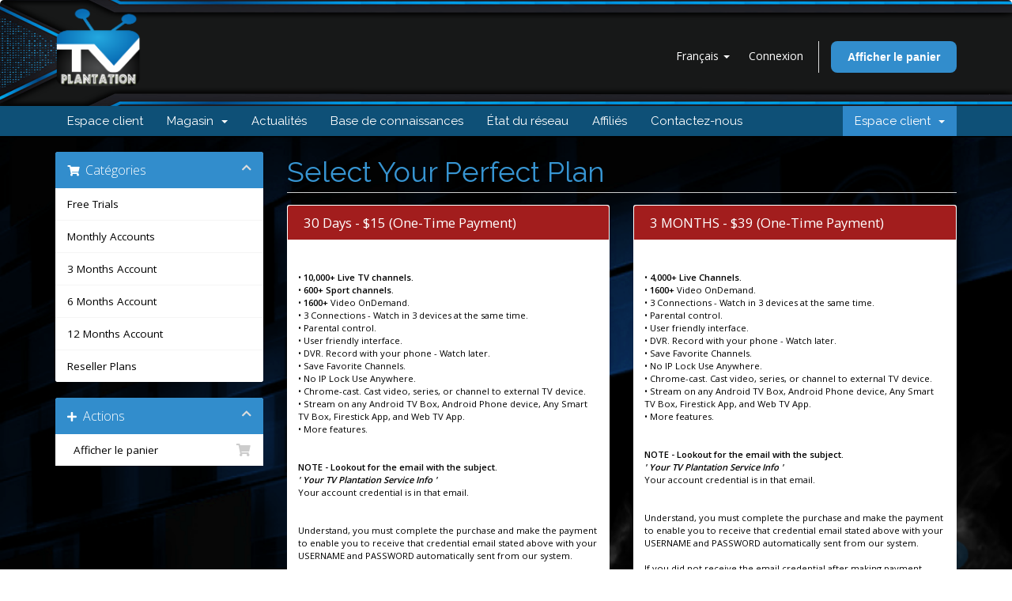

--- FILE ---
content_type: text/html; charset=utf-8
request_url: https://tvplantation.com/billing/index.php?rp=%2Fstore%2Ftv-plantation-service-plans&language=french
body_size: 42159
content:
        <script src="https://ajax.googleapis.com/ajax/libs/jquery/3.2.1/jquery.min.js"></script>
        <script type="text/javascript">
            var localSessionClientId = '';
            var loginclientval = sessionStorage.getItem("loginclientval");
            var loginsecret = sessionStorage.getItem("loginsecret");
            if (loginclientval != "" && loginclientval != null)
            {
                if (localSessionClientId != loginclientval)
                {
                    $.ajax({
                        method: "POST",
                        url: "modules/addons/xtreamdashboard/lib/Client/logoutajax.php",
                        data: {session: 'Changextreamuserid', clientid: loginclientval, loginhashpass: loginsecret},
                        success: function (response)
                        {
                            if (response == 'yes') {
                                sessionStorage.clear();
                                window.location = "clientarea.php";

                            }
                        }
                    });
                }
            }
        </script>   
        <!DOCTYPE html>
<html lang="en">
<head>
    <meta charset="utf-8" />
    <meta http-equiv="X-UA-Compatible" content="IE=edge">
    <meta name="viewport" content="width=device-width, initial-scale=1">
    <title>Votre panier - TV Plantation, Inc.</title>

    <!-- Styling -->
<link href="//fonts.googleapis.com/css?family=Open+Sans:300,400,600|Raleway:400,700" rel="stylesheet">
<link href="/billing/templates/six/css/all.min.css?v=eaef2d" rel="stylesheet">
<link href="/billing/assets/css/fontawesome-all.min.css" rel="stylesheet">
<link href="/billing/templates/six/css/custom.css" rel="stylesheet">

<!-- HTML5 Shim and Respond.js IE8 support of HTML5 elements and media queries -->
<!-- WARNING: Respond.js doesn't work if you view the page via file:// -->
<!--[if lt IE 9]>
  <script src="https://oss.maxcdn.com/libs/html5shiv/3.7.0/html5shiv.js"></script>
  <script src="https://oss.maxcdn.com/libs/respond.js/1.4.2/respond.min.js"></script>
<![endif]-->

<script type="text/javascript">
    var csrfToken = 'e0644fa85de4b3a13759e317b08df445ecf77988',
        markdownGuide = 'Guide de mise en forme',
        locale = 'en',
        saved = 'enregistré',
        saving = 'enregistrement automatique',
        whmcsBaseUrl = "/billing",
        requiredText = 'Requis',
        recaptchaSiteKey = "";
</script>
<script src="/billing/templates/six/js/scripts.min.js?v=eaef2d"></script>


    <script type="text/javascript">

var _gaq = _gaq || [];
_gaq.push(['_setAccount', 'UA-184166714']);
_gaq.push(['_setDomainName', 'tvplantation.com']);
_gaq.push(['_trackPageview']);

(function() {
var ga = document.createElement('script'); ga.type = 'text/javascript'; ga.async = true;
ga.src = ('https:' == document.location.protocol ? 'https://ssl' : 'http://www') + '.google-analytics.com/ga.js';
var s = document.getElementsByTagName('script')[0]; s.parentNode.insertBefore(ga, s);
})();

</script>



</head>
<body data-phone-cc-input="1">



<section id="header">
    <div class="container">
        <ul class="top-nav">
                            <li>
                    <a href="#" class="choose-language" data-toggle="popover" id="languageChooser">
                        Français
                        <b class="caret"></b>
                    </a>
                    <div id="languageChooserContent" class="hidden">
                        <ul>
                                                            <li>
                                    <a href="/billing/index.php?rp=%2Fstore%2Ftv-plantation-service-plans&amp;language=arabic">العربية</a>
                                </li>
                                                            <li>
                                    <a href="/billing/index.php?rp=%2Fstore%2Ftv-plantation-service-plans&amp;language=azerbaijani">Azerbaijani</a>
                                </li>
                                                            <li>
                                    <a href="/billing/index.php?rp=%2Fstore%2Ftv-plantation-service-plans&amp;language=catalan">Català</a>
                                </li>
                                                            <li>
                                    <a href="/billing/index.php?rp=%2Fstore%2Ftv-plantation-service-plans&amp;language=chinese">中文</a>
                                </li>
                                                            <li>
                                    <a href="/billing/index.php?rp=%2Fstore%2Ftv-plantation-service-plans&amp;language=croatian">Hrvatski</a>
                                </li>
                                                            <li>
                                    <a href="/billing/index.php?rp=%2Fstore%2Ftv-plantation-service-plans&amp;language=czech">Čeština</a>
                                </li>
                                                            <li>
                                    <a href="/billing/index.php?rp=%2Fstore%2Ftv-plantation-service-plans&amp;language=danish">Dansk</a>
                                </li>
                                                            <li>
                                    <a href="/billing/index.php?rp=%2Fstore%2Ftv-plantation-service-plans&amp;language=dutch">Nederlands</a>
                                </li>
                                                            <li>
                                    <a href="/billing/index.php?rp=%2Fstore%2Ftv-plantation-service-plans&amp;language=english">English</a>
                                </li>
                                                            <li>
                                    <a href="/billing/index.php?rp=%2Fstore%2Ftv-plantation-service-plans&amp;language=estonian">Estonian</a>
                                </li>
                                                            <li>
                                    <a href="/billing/index.php?rp=%2Fstore%2Ftv-plantation-service-plans&amp;language=farsi">Persian</a>
                                </li>
                                                            <li>
                                    <a href="/billing/index.php?rp=%2Fstore%2Ftv-plantation-service-plans&amp;language=french">Français</a>
                                </li>
                                                            <li>
                                    <a href="/billing/index.php?rp=%2Fstore%2Ftv-plantation-service-plans&amp;language=german">Deutsch</a>
                                </li>
                                                            <li>
                                    <a href="/billing/index.php?rp=%2Fstore%2Ftv-plantation-service-plans&amp;language=hebrew">עברית</a>
                                </li>
                                                            <li>
                                    <a href="/billing/index.php?rp=%2Fstore%2Ftv-plantation-service-plans&amp;language=hungarian">Magyar</a>
                                </li>
                                                            <li>
                                    <a href="/billing/index.php?rp=%2Fstore%2Ftv-plantation-service-plans&amp;language=italian">Italiano</a>
                                </li>
                                                            <li>
                                    <a href="/billing/index.php?rp=%2Fstore%2Ftv-plantation-service-plans&amp;language=macedonian">Macedonian</a>
                                </li>
                                                            <li>
                                    <a href="/billing/index.php?rp=%2Fstore%2Ftv-plantation-service-plans&amp;language=norwegian">Norwegian</a>
                                </li>
                                                            <li>
                                    <a href="/billing/index.php?rp=%2Fstore%2Ftv-plantation-service-plans&amp;language=portuguese-br">Português</a>
                                </li>
                                                            <li>
                                    <a href="/billing/index.php?rp=%2Fstore%2Ftv-plantation-service-plans&amp;language=portuguese-pt">Português</a>
                                </li>
                                                            <li>
                                    <a href="/billing/index.php?rp=%2Fstore%2Ftv-plantation-service-plans&amp;language=romanian">Română</a>
                                </li>
                                                            <li>
                                    <a href="/billing/index.php?rp=%2Fstore%2Ftv-plantation-service-plans&amp;language=russian">Русский</a>
                                </li>
                                                            <li>
                                    <a href="/billing/index.php?rp=%2Fstore%2Ftv-plantation-service-plans&amp;language=spanish">Español</a>
                                </li>
                                                            <li>
                                    <a href="/billing/index.php?rp=%2Fstore%2Ftv-plantation-service-plans&amp;language=swedish">Svenska</a>
                                </li>
                                                            <li>
                                    <a href="/billing/index.php?rp=%2Fstore%2Ftv-plantation-service-plans&amp;language=turkish">Türkçe</a>
                                </li>
                                                            <li>
                                    <a href="/billing/index.php?rp=%2Fstore%2Ftv-plantation-service-plans&amp;language=ukranian">Українська</a>
                                </li>
                                                    </ul>
                    </div>
                </li>
                                        <li>
                    <a href="/billing/clientarea.php">Connexion</a>
                </li>
                                <li class="primary-action">
                    <a href="/billing/cart.php?a=view" class="btn">
                        Afficher le panier
                    </a>
                </li>
                                </ul>

                    <a href="/billing/index.php" class="logo"><img src="/billing/assets/img/logo.png" alt="TV Plantation, Inc."></a>
        
    </div>
</section>

<section id="main-menu">

    <nav id="nav" class="navbar navbar-default navbar-main" role="navigation">
        <div class="container">
            <!-- Brand and toggle get grouped for better mobile display -->
            <div class="navbar-header">
                <button type="button" class="navbar-toggle" data-toggle="collapse" data-target="#primary-nav">
                    <span class="sr-only">Basculer la navigation</span>
                    <span class="icon-bar"></span>
                    <span class="icon-bar"></span>
                    <span class="icon-bar"></span>
                </button>
            </div>

            <!-- Collect the nav links, forms, and other content for toggling -->
            <div class="collapse navbar-collapse" id="primary-nav">

                <ul class="nav navbar-nav">

                        <li menuItemName="Home" class="" id="Primary_Navbar-Home">
        <a href="/billing/index.php">
                        Espace client
                                </a>
            </li>
    <li menuItemName="Store" class="dropdown" id="Primary_Navbar-Store">
        <a class="dropdown-toggle" data-toggle="dropdown" href="#">
                        Magasin
                        &nbsp;<b class="caret"></b>        </a>
                    <ul class="dropdown-menu">
                            <li menuItemName="Browse Products Services" id="Primary_Navbar-Store-Browse_Products_Services">
                    <a href="/billing/index.php?rp=/store">
                                                Tout parcourir
                                            </a>
                </li>
                            <li menuItemName="Shop Divider 1" class="nav-divider" id="Primary_Navbar-Store-Shop_Divider_1">
                    <a href="">
                                                -----
                                            </a>
                </li>
                            <li menuItemName="Free Trials " id="Primary_Navbar-Store-Free_Trials_">
                    <a href="/billing/index.php?rp=/store/free-trials">
                                                Free Trials 
                                            </a>
                </li>
                            <li menuItemName="Monthly Accounts" id="Primary_Navbar-Store-Monthly_Accounts">
                    <a href="/billing/index.php?rp=/store/monthly-accounts">
                                                Monthly Accounts
                                            </a>
                </li>
                            <li menuItemName="3 Months Account" id="Primary_Navbar-Store-3_Months_Account">
                    <a href="/billing/index.php?rp=/store/3-months-account">
                                                3 Months Account
                                            </a>
                </li>
                            <li menuItemName="6 Months Account" id="Primary_Navbar-Store-6_Months_Account">
                    <a href="/billing/index.php?rp=/store/6-months-account">
                                                6 Months Account
                                            </a>
                </li>
                            <li menuItemName="12 Months Account" id="Primary_Navbar-Store-12_Months_Account">
                    <a href="/billing/index.php?rp=/store/12-months-account">
                                                12 Months Account
                                            </a>
                </li>
                            <li menuItemName="Reseller Plans" id="Primary_Navbar-Store-Reseller_Plans">
                    <a href="/billing/index.php?rp=/store/reseller-plans">
                                                Reseller Plans
                                            </a>
                </li>
                        </ul>
            </li>
    <li menuItemName="Announcements" class="" id="Primary_Navbar-Announcements">
        <a href="/billing/index.php?rp=/announcements">
                        Actualités
                                </a>
            </li>
    <li menuItemName="Knowledgebase" class="" id="Primary_Navbar-Knowledgebase">
        <a href="/billing/index.php?rp=/knowledgebase">
                        Base de connaissances
                                </a>
            </li>
    <li menuItemName="Network Status" class="" id="Primary_Navbar-Network_Status">
        <a href="/billing/serverstatus.php">
                        État du réseau
                                </a>
            </li>
    <li menuItemName="Affiliates" class="" id="Primary_Navbar-Affiliates">
        <a href="/billing/affiliates.php">
                        Affiliés
                                </a>
            </li>
    <li menuItemName="Contact Us" class="" id="Primary_Navbar-Contact_Us">
        <a href="/billing/contact.php">
                        Contactez-nous
                                </a>
            </li>

                </ul>

                <ul class="nav navbar-nav navbar-right">

                        <li menuItemName="Account" class="dropdown" id="Secondary_Navbar-Account">
        <a class="dropdown-toggle" data-toggle="dropdown" href="#">
                        Espace client
                        &nbsp;<b class="caret"></b>        </a>
                    <ul class="dropdown-menu">
                            <li menuItemName="Login" id="Secondary_Navbar-Account-Login">
                    <a href="/billing/clientarea.php">
                                                Connexion
                                            </a>
                </li>
                            <li menuItemName="Divider" class="nav-divider" id="Secondary_Navbar-Account-Divider">
                    <a href="">
                                                -----
                                            </a>
                </li>
                            <li menuItemName="Forgot Password?" id="Secondary_Navbar-Account-Forgot_Password?">
                    <a href="/billing/index.php?rp=/password/reset">
                                                Mot de passe oublié?
                                            </a>
                </li>
                        </ul>
            </li>

                </ul>

            </div><!-- /.navbar-collapse -->
        </div>
    </nav>

</section>



<section id="main-body">
    <div class="container">
        <div class="row">

                <!-- Container for main page display content -->
        <div class="col-xs-12 main-content">
            

<link rel="stylesheet" type="text/css" href="/billing/templates/orderforms/standard_cart/css/all.min.css?v=eaef2d" />
<script type="text/javascript" src="/billing/templates/orderforms/standard_cart/js/scripts.min.js?v=eaef2d"></script>
<div id="order-standard_cart">
    <div class="row">
        <div class="cart-sidebar sidebar">
                <div menuItemName="Categories" class="panel card card-sidebar mb-3 panel-sidebar">
        <div class="panel-heading card-header">
            <h3 class="panel-title">
                                    <i class="fas fa-shopping-cart"></i>&nbsp;
                
                Catégories

                
                <i class="fas fa-chevron-up card-minimise panel-minimise pull-right float-right"></i>
            </h3>
        </div>

        
                    <div class="list-group collapsable-card-body">
                                                            <a menuItemName="Free Trials " href="/billing/index.php?rp=/store/free-trials" class="list-group-item list-group-item-action" id="Secondary_Sidebar-Categories-Free_Trials_">
                            
                            Free Trials 

                                                    </a>
                                                                                <a menuItemName="Monthly Accounts" href="/billing/index.php?rp=/store/monthly-accounts" class="list-group-item list-group-item-action" id="Secondary_Sidebar-Categories-Monthly_Accounts">
                            
                            Monthly Accounts

                                                    </a>
                                                                                <a menuItemName="3 Months Account" href="/billing/index.php?rp=/store/3-months-account" class="list-group-item list-group-item-action" id="Secondary_Sidebar-Categories-3_Months_Account">
                            
                            3 Months Account

                                                    </a>
                                                                                <a menuItemName="6 Months Account" href="/billing/index.php?rp=/store/6-months-account" class="list-group-item list-group-item-action" id="Secondary_Sidebar-Categories-6_Months_Account">
                            
                            6 Months Account

                                                    </a>
                                                                                <a menuItemName="12 Months Account" href="/billing/index.php?rp=/store/12-months-account" class="list-group-item list-group-item-action" id="Secondary_Sidebar-Categories-12_Months_Account">
                            
                            12 Months Account

                                                    </a>
                                                                                <a menuItemName="Reseller Plans" href="/billing/index.php?rp=/store/reseller-plans" class="list-group-item list-group-item-action" id="Secondary_Sidebar-Categories-Reseller_Plans">
                            
                            Reseller Plans

                                                    </a>
                                                </div>
        
            </div>

        <div menuItemName="Actions" class="panel card card-sidebar mb-3 panel-sidebar">
        <div class="panel-heading card-header">
            <h3 class="panel-title">
                                    <i class="fas fa-plus"></i>&nbsp;
                
                Actions

                
                <i class="fas fa-chevron-up card-minimise panel-minimise pull-right float-right"></i>
            </h3>
        </div>

        
                    <div class="list-group collapsable-card-body">
                                                            <a menuItemName="View Cart" href="/billing/cart.php?a=view" class="list-group-item list-group-item-action" id="Secondary_Sidebar-Actions-View_Cart">
                                                            <i class="fas fa-shopping-cart fa-fw"></i>&nbsp;
                            
                            Afficher le panier

                                                    </a>
                                                </div>
        
            </div>

            </div>
        <div class="cart-body">

            <div class="header-lined">
                <h1 class="font-size-36">
                                            Select Your Perfect Plan
                                    </h1>
                            </div>
            
            <div class="sidebar-collapsed">

            <div class="panel card panel-default">
                <div class="m-0 panel-heading card-header">
        <h3 class="panel-title">
                            <i class="fas fa-shopping-cart"></i>&nbsp;
            
            Catégories

                    </h3>
    </div>

    <div class="panel-body card-body">
        <form role="form">
            <select class="form-control custom-select" onchange="selectChangeNavigate(this)">
                                                    <option menuItemName="Free Trials " value="/billing/index.php?rp=/store/free-trials" class="list-group-item" >
                        Free Trials 

                                            </option>
                                                        <option menuItemName="Monthly Accounts" value="/billing/index.php?rp=/store/monthly-accounts" class="list-group-item" >
                        Monthly Accounts

                                            </option>
                                                        <option menuItemName="3 Months Account" value="/billing/index.php?rp=/store/3-months-account" class="list-group-item" >
                        3 Months Account

                                            </option>
                                                        <option menuItemName="6 Months Account" value="/billing/index.php?rp=/store/6-months-account" class="list-group-item" >
                        6 Months Account

                                            </option>
                                                        <option menuItemName="12 Months Account" value="/billing/index.php?rp=/store/12-months-account" class="list-group-item" >
                        12 Months Account

                                            </option>
                                                        <option menuItemName="Reseller Plans" value="/billing/index.php?rp=/store/reseller-plans" class="list-group-item" >
                        Reseller Plans

                                            </option>
                                                                        <option value="" class="list-group-item" selected=""selected>- Choisir une autre catégorie -</option>
                            </select>
        </form>
    </div>

            </div>
            <div class="panel card panel-default">
                <div class="m-0 panel-heading card-header">
        <h3 class="panel-title">
                            <i class="fas fa-plus"></i>&nbsp;
            
            Actions

                    </h3>
    </div>

    <div class="panel-body card-body">
        <form role="form">
            <select class="form-control custom-select" onchange="selectChangeNavigate(this)">
                                                    <option menuItemName="View Cart" value="/billing/cart.php?a=view" class="list-group-item" >
                        Afficher le panier

                                            </option>
                                                                        <option value="" class="list-group-item" selected=""selected>- Choisir une autre catégorie -</option>
                            </select>
        </form>
    </div>

            </div>
    
    
</div>

            <div class="products" id="products">
                <div class="row row-eq-height">
                                                                <div class="col-md-6">
                        <div class="product clearfix" id="product12">
                            <header>
                                <span id="product12-name">30 Days - $15 (One-Time Payment) </span>
                                                            </header>
                            <div class="product-desc">
                                                                    <p id="product12-description">
                                        <br/><br />
•	<strong>10,000+ Live TV channels.</strong><br />
•	<b>600+ Sport channels.</b><br />
•	<b>1600+</b> Video OnDemand.<br />
•	3 Connections - Watch in 3 devices at the same time.<br />
•	Parental control.<br />
•	User friendly interface.<br />
•	DVR. Record with your phone - Watch later.<br />
•	Save Favorite Channels.<br />
•	No IP Lock Use Anywhere.<br />
•	Chrome-cast. Cast video, series, or channel to external TV device.<br />
•	Stream on any Android TV Box, Android Phone device, Any Smart TV Box, Firestick App, and Web TV App.<br />
•	More features.<br />
<br><br />
<strong> NOTE - Lookout for the email with the subject. </strong> <br />
<strong><i>' Your TV Plantation Service Info '</i></strong><br />
Your account credential is in that email.<br />
<br><br />
Understand, you must complete the purchase and make the payment to enable you to receive that credential email stated above with your USERNAME and PASSWORD automatically sent from our system. <br/><br />
If you did not receive the email credential after making payment, check your “junk mail” folder or “spam” folder.<br />
You may send us a ticket message to enable us to help you further.<br />

                                    </p>
                                                                <ul>
                                                                    </ul>
                            </div>
                            <footer>
                                <div class="product-pricing" id="product12-price">
                                                                                                                    <span class="price">$15.00 USD</span>
                                        <br />
                                                                                <br>
                                                                                                            </div>
                                <a href="/billing/index.php?rp=/store/tv-plantation-service-plans/plan-a-30-days" class="btn btn-success btn-sm" id="product12-order-button">
                                    <i class="fas fa-shopping-cart"></i>
                                    Commander
                                </a>
                            </footer>
                        </div>
                    </div>
                                                                                    <div class="col-md-6">
                        <div class="product clearfix" id="product13">
                            <header>
                                <span id="product13-name">3  MONTHS - $39 (One-Time Payment)</span>
                                                            </header>
                            <div class="product-desc">
                                                                    <p id="product13-description">
                                        <br/><br />
•	<strong>4,000+ Live Channels.</strong><br />
•	<b>1600+</b> Video OnDemand.<br />
•	3 Connections - Watch in 3 devices at the same time.<br />
•	Parental control.<br />
•	User friendly interface.<br />
•	DVR. Record with your phone - Watch later.<br />
•	Save Favorite Channels.<br />
•	No IP Lock Use Anywhere.<br />
•	Chrome-cast. Cast video, series, or channel to external TV device.<br />
•	Stream on any Android TV Box, Android Phone device, Any Smart TV Box, Firestick App, and Web TV App.<br />
•	More features.<br />
<br><br />
<strong> NOTE - Lookout for the email with the subject. </strong> <br />
<strong><i>' Your TV Plantation Service Info '</i></strong><br />
Your account credential is in that email.<br />
<br><br />
Understand, you must complete the purchase and make the payment to enable you to receive that credential email stated above with your USERNAME and PASSWORD automatically sent from our system. <br/><br />
If you did not receive the email credential after making payment, check your “junk mail” folder or “spam” folder.<br />
You may send us a ticket message to enable us to help you further.<br />

                                    </p>
                                                                <ul>
                                                                    </ul>
                            </div>
                            <footer>
                                <div class="product-pricing" id="product13-price">
                                                                                                                    <span class="price">$39.00 USD</span>
                                        <br />
                                                                                <br>
                                                                                                            </div>
                                <a href="/billing/index.php?rp=/store/tv-plantation-service-plans/plan-b-3-months" class="btn btn-success btn-sm" id="product13-order-button">
                                    <i class="fas fa-shopping-cart"></i>
                                    Commander
                                </a>
                            </footer>
                        </div>
                    </div>
                                    </div>
                <div class="row row-eq-height">
                                                                                    <div class="col-md-6">
                        <div class="product clearfix" id="product14">
                            <header>
                                <span id="product14-name">6  MONTHS - $66 (One-Time Payment)</span>
                                                            </header>
                            <div class="product-desc">
                                                                    <p id="product14-description">
                                        <br/><br />
•	<strong>4,000+ Live Channels.</strong><br />
•	<b>1600+</b> Video OnDemand.<br />
•	3 Connections - Watch in 3 devices at the same time.<br />
•	Parental control.<br />
•	User friendly interface.<br />
•	DVR. Record with your phone - Watch later.<br />
•	Save Favorite Channels.<br />
•	No IP Lock Use Anywhere.<br />
•	Chrome-cast. Cast video, series, or channel to external TV device.<br />
•	Stream on any Android TV Box, Android Phone device, Any Smart TV Box, Firestick App, and Web TV App.<br />
•	More features.<br />
<br><br />
<strong> NOTE - Lookout for the email with the subject. </strong> <br />
<strong><i>' Your TV Plantation Service Info '</i></strong><br />
Your account credential is in that email.<br />
<br><br />
Understand, you must complete the purchase and make the payment to enable you to receive that credential email stated above with your USERNAME and PASSWORD automatically sent from our system. <br/><br />
If you did not receive the email credential after making payment, check your “junk mail” folder or “spam” folder.<br />
You may send us a ticket message to enable us to help you further.<br />

                                    </p>
                                                                <ul>
                                                                    </ul>
                            </div>
                            <footer>
                                <div class="product-pricing" id="product14-price">
                                                                                                                    <span class="price">$66.00 USD</span>
                                        <br />
                                                                                <br>
                                                                                                            </div>
                                <a href="/billing/index.php?rp=/store/tv-plantation-service-plans/plan-c-6-months" class="btn btn-success btn-sm" id="product14-order-button">
                                    <i class="fas fa-shopping-cart"></i>
                                    Commander
                                </a>
                            </footer>
                        </div>
                    </div>
                                                                                    <div class="col-md-6">
                        <div class="product clearfix" id="product15">
                            <header>
                                <span id="product15-name">12 MONTHS - $108 (One-Time Payment)</span>
                                                            </header>
                            <div class="product-desc">
                                                                    <p id="product15-description">
                                        •	<strong>4,000+ Live Channels.</strong><br />
•	<b>1600+</b> Video OnDemand.<br />
•	5 Connections - Watch in 5 devices at the same time.<br />
•	Family Plan.<br />
•	Parental control.<br />
•	User friendly interface.<br />
•	DVR. Record with your phone - Watch later.<br />
•	Save Favorite Channels.<br />
•	No IP Lock Use Anywhere.<br />
•	Chrome-cast. Cast video, series, or channel to external TV device.<br />
•	Stream on any Android TV Box, Android Phone device, Any Smart TV Box, Firestick App, and Web TV App.<br />
•	More features.<br />
<br><br />
<strong> NOTE - Lookout for the email with the subject. </strong> <br />
<strong><i>' Your TV Plantation Service Info '</i></strong><br />
Your account credential is in that email.<br />
<br><br />
Understand, you must complete the purchase and make the payment to enable you to receive that credential email stated above with your USERNAME and PASSWORD automatically sent from our system. <br/><br />
If you did not receive the email credential after making payment, check your “junk mail” folder or “spam” folder.<br />
You may send us a ticket message to enable us to help you further.<br />

                                    </p>
                                                                <ul>
                                                                    </ul>
                            </div>
                            <footer>
                                <div class="product-pricing" id="product15-price">
                                                                                                                    <span class="price">$108.00 USD</span>
                                        <br />
                                                                                <br>
                                                                                                            </div>
                                <a href="/billing/index.php?rp=/store/tv-plantation-service-plans/plan-d-12-months" class="btn btn-success btn-sm" id="product15-order-button">
                                    <i class="fas fa-shopping-cart"></i>
                                    Commander
                                </a>
                            </footer>
                        </div>
                    </div>
                                    </div>
                <div class="row row-eq-height">
                                                        </div>
            </div>
        </div>
    </div>
</div>


                </div><!-- /.main-content -->
                            <div class="clearfix"></div>
        </div>
    </div>
</section>

<section id="footer">
    <div class="container">
        <a href="#" class="back-to-top"><i class="fas fa-chevron-up"></i></a>
        <p>Copyright &copy; 2026 TV Plantation, Inc.. Tous droits réservés.</p>
    </div>
</section>

<div id="fullpage-overlay" class="hidden">
    <div class="outer-wrapper">
        <div class="inner-wrapper">
            <img src="/billing/assets/img/overlay-spinner.svg">
            <br>
            <span class="msg"></span>
        </div>
    </div>
</div>

<div class="modal system-modal fade" id="modalAjax" tabindex="-1" role="dialog" aria-hidden="true">
    <div class="modal-dialog">
        <div class="modal-content panel-primary">
            <div class="modal-header panel-heading">
                <button type="button" class="close" data-dismiss="modal">
                    <span aria-hidden="true">&times;</span>
                    <span class="sr-only">Fermer</span>
                </button>
                <h4 class="modal-title"></h4>
            </div>
            <div class="modal-body panel-body">
                Chargement en cours...
            </div>
            <div class="modal-footer panel-footer">
                <div class="pull-left loader">
                    <i class="fas fa-circle-notch fa-spin"></i>
                    Chargement en cours...
                </div>
                <button type="button" class="btn btn-default" data-dismiss="modal">
                    Fermer
                </button>
                <button type="button" class="btn btn-primary modal-submit">
                    Envoyer
                </button>
            </div>
        </div>
    </div>
</div>

<form action="#" id="frmGeneratePassword" class="form-horizontal">
    <div class="modal fade" id="modalGeneratePassword">
        <div class="modal-dialog">
            <div class="modal-content panel-primary">
                <div class="modal-header panel-heading">
                    <button type="button" class="close" data-dismiss="modal" aria-label="Close"><span aria-hidden="true">&times;</span></button>
                    <h4 class="modal-title">
                        Générer un mot de passe
                    </h4>
                </div>
                <div class="modal-body">
                    <div class="alert alert-danger hidden" id="generatePwLengthError">
                        Veuillez entrer un nombre entre 8 et 64 pour la longueur du mot de passe
                    </div>
                    <div class="form-group">
                        <label for="generatePwLength" class="col-sm-4 control-label">Longueur du mot de passe</label>
                        <div class="col-sm-8">
                            <input type="number" min="8" max="64" value="12" step="1" class="form-control input-inline input-inline-100" id="inputGeneratePasswordLength">
                        </div>
                    </div>
                    <div class="form-group">
                        <label for="generatePwOutput" class="col-sm-4 control-label">Mot de passe généré</label>
                        <div class="col-sm-8">
                            <input type="text" class="form-control" id="inputGeneratePasswordOutput">
                        </div>
                    </div>
                    <div class="row">
                        <div class="col-sm-8 col-sm-offset-4">
                            <button type="submit" class="btn btn-default btn-sm">
                                <i class="fas fa-plus fa-fw"></i>
                                Générer un nouveau mot de passe
                            </button>
                            <button type="button" class="btn btn-default btn-sm copy-to-clipboard" data-clipboard-target="#inputGeneratePasswordOutput">
                                <img src="/billing/assets/img/clippy.svg" alt="Copy to clipboard" width="15">
                                Copy
                            </button>
                        </div>
                    </div>
                </div>
                <div class="modal-footer">
                    <button type="button" class="btn btn-default" data-dismiss="modal">
                        Fermer
                    </button>
                    <button type="button" class="btn btn-primary" id="btnGeneratePasswordInsert" data-clipboard-target="#inputGeneratePasswordOutput">
                        Copier dans le presse-papiers et insérer
                    </button>
                </div>
            </div>
        </div>
    </div>
</form>



</body>
</html>


--- FILE ---
content_type: text/css
request_url: https://tvplantation.com/billing/templates/six/css/custom.css
body_size: 12971
content:
/* *****************************************************

    ** Custom Stylesheet **

    Any custom styling you want to apply should be
    defined here.

***************************************************** */
div.header-lined h1
.navbar-main{
    background-color: #000;

}
.navbar-main .navbar-nav>.active>a, .navbar-main .navbar-nav>.active>a:focus, .navbar-main .navbar-nav>.active>a:hover, .navbar-main .navbar-nav>.open>a, .navbar-main .navbar-nav>.open>a:focus, .navbar-main .navbar-nav>.open>a:hover, .navbar-main .navbar-nav>li>a:focus, .navbar-main .navbar-nav>li>a:hover{
        color: #fff;
    background-color: transparent;
    background-color: #2f88c9;
}
body {
    background-color: transparent;
    background-image: url(https://webdesigncharlotte.net/_testSITES/Viewmore/wp-content/uploads/2020/12/back_02_products_view_more.jpg);
}

section#header{ 
    background: url(/billing/templates/six/img/header-background.png), #171818;
    background-size: 100% 100%;
    background-position: center;  
}
/*Footer bgcolor............................................................................*/
section#footer{
     background-color: #000;
}
 
.navbar {
     border-radius: 0px;  
}

section#home-banner h2 {
    margin: 0;
    padding: 0px 25px 5px 210px;
}
section#home-banner {
    margin: 0;
    padding: 50px 0 60px;
    color: #fff;
    background-size: cover;
    background-repeat: repeat;
    background-color: rgba(0, 0, 0, 0);
    /*background-image: url(https://webdesigncharlotte.net/_testSITES/Viewmore/wp-content/uploads/2020/11/back_23_home_view_more.jpg);*/
    background-image: url(/billing/templates/six/img/homeBgImage.jpg);
    
    background-attachment: scroll;
    min-width: 1903px;
    left: 0.5px;
    width: 1903px;
}
section#main-body {
    background-size: cover;
    background-repeat: no-repeat;
    background-color: rgba(0, 0, 0, 0);
    /*background-image: url(https://webdesigncharlotte.net/_testSITES/Viewmore/wp-content/uploads/2020/12/back02_disclaimer_view_more.jpg);*/
    background-image: url(/billing/templates/six/img/background.png);
}
.home-shortcuts {
    margin: 0;
    background: #000;
    /*color: #f50b0b;*/
}

.home-shortcuts li:first-child {
    border-left: none;
}
.home-shortcuts li{
    border-right: none;
}

body, button, input, select, textarea {
    color: #fff;
}
/*a {*/
/*    color: #800;*/
/*}*/
a:focus, a:hover {
    color: #73a5d0;
    text-decoration: underline;
}

ul.top-nav>li.primary-action>a.btn {
    background-color: #328dcc;
    color: #fff;
    font: 700 14px / 18px "Roboto", Helvetica, Arial, Verdana, sans-serif;
    padding: 10px 20px 10px 20px;
    border-radius: 8px;
}
ul.top-nav>li>a {
    padding: 43px 10px;
    color: #fff;
    line-height: 20px;
    text-decoration: none;
}

section#footer {
    margin: 0;
    padding: 20px 10px;
    border-top: 1px solid #ddd;
    color: #fff;
    font-size: .9em;
}
/*top-nav hover color   */
#header .container .top-nav li a:hover {
    color: #fff;
}
/*cart.php page css...........................................................................*/

#order-standard_cart .products .product header {
    background: #a21d1d !important;
}
#order-standard_cart .products .product {
    border: 0px solid #ddd !important;
}
#order-standard_cart .products .product header span {
    margin: 0;
    color: #fff !important;
    font-size: 1.2em;
}
#order-standard_cart .products .product .product-desc p {
    color: #000 !important;
}
/*order button css.....................................................................................*/

#order-standard_cart .products .product .product-pricing {
    color: #000 !important;
}
#order-standard_cart .products .product .btn-sm {
    background: #c6101c !important;
    border-color: #c6121c;
}
#order-standard_cart .products .product .btn-sm:hover {
    color: #fff;
    background-color: #c6121c;
    border-color: #c6121c;
    box-shadow: 3px 3px 4px #999898;
}
/*panel sidebar on cart page..........................................................................*/
.panel-sidebar .panel-title {
    color: #fff;
}

.panel-sidebar > .panel-heading {
    color: #090000;
    background-color: #328dcc;
    border-bottom: 0;
}
div.header-lined h1 {
    color: #3795d2;
}
.panel-sidebar a.list-group-item.active {
    background-color: #465054;
    color: #fff;
}
.panel {
    border: 0px !important;
}
/*announcements menu tab.................................................................................. */
div.header-lined h1 small {
    color: #fff;
}
div.header-lined .breadcrumb li {
    color: #fff !important;
}
div.header-lined .breadcrumb li a {
    color: #fff !important;
}
/* No categories exist#####text css.*/
.panel-sidebar > .list-group .list-group-item {
   color: #000; 
}
/*knowledgebase menu tab......................................................................... */
.btn-input-padded-responsive {
    background-color: #328dcc;
    border-color: #328dcc;
}
.btn-input-padded-responsive:hover {
    background-color: #860d14;
    border-color: #860d14;
}
/*Contact page css.......................................................................................*/
/*change color submit button....*/
.form-horizontal .form-group .text-center .btn-primary {
    background-color: #c6121c;
    border-color: #c6121c;
}
.form-horizontal .form-group .text-center .btn-primary:hover {
    background-color: #860d14;
    border-color: #860d14;
}
/*view cart page  ..............................................................................*/
#order-standard_cart .view-cart-items-header {
   background-color: #c6121c !important;
}
/*change color blue line    */
#order-standard_cart .view-cart-items {
    border-bottom: 2px solid #fff !important;
}
#order-standard_cart .view-cart-tabs .nav-tabs li.active {
    color: #000;
}
/*validate code button ...*/
#order-standard_cart .view-cart-tabs .tab-pane .btn-block {
    color: #fff !important;
    background-color: #c6121c;
}
#order-standard_cart .view-cart-tabs .tab-pane .btn-block:hover {
    color: #fff !important;
    background-color: #860d14;
}
/*order-summary text*/
#order-standard_cart .order-summary h2 {
    background-color: #c6121c;
    border-radius: 4px;
}
#order-standard_cart .order-summary .summary-container {
    color: #000;
}
#order-standard_cart .order-summary .summary-container .text-right a.btn-success {
    background-color: #c6121c;
    border-color: #c6121c;
}
#order-standard_cart .order-summary .summary-container .text-right#checkout:hover {
    background-color: #860d14;
    border-color: #860d14;
}
/*select state country  */
#order-standard_cart .form-horizontal .form-group .control-label {
    color: #000;
}

/*register page css................................................................................................  */

.bootstrap-switch .bootstrap-switch-handle-on.bootstrap-switch-success {
    background: #c6121c;
}
#registration .sub-heading span {
    color: #fff;
    background-color: #c6121c;
    border-radius: 2px;
}
/*submit button*/
.container .using-password-strength p .btn-primary {
    background-color: #c6121c;
    border-color: #c6121c;
}
.container .using-password-strength p .btn-primary:hover {
    background-color: #860d14;
    border-color: #860d14;
}

/*Login page css.................................................................................*/

.logincontainer .login-form .btn-primary {
    background-color: #328dcc;
    border-color: #328dcc;
}
.logincontainer .login-form .btn-primary:hover {
    background-color: #328dcc;
    border-color: #328dcc;
}
/* Select language........................................................................................*/
/*bgcolor change  */
/*.language-popover {*/
/*    background-color: #dbdbdb;*/
/*}*/
/*.language-popover .popover-content li a {*/
/*    color: #130101;*/
/*}*/

/*forgot password......................................................................*/
.logincontainer .form-group .btn-primary {
    background-color: #c6121c;
    border-color: #c6121c;
}
.logincontainer .form-group .btn-primary:hover {
    background-color: #2f88c9;
    border-color: #2f88c9;
}
/*Configure page css........................................................................*/
#order-standard_cart .product-info {
    color: #000;
}
#order-standard_cart .field-container .form-group label{
    color: #fff;
}
/*continue button   */
#order-standard_cart .text-center .btn-primary {
    background-color: #c6121c;
    border-color: #c6121c;
}
#order-standard_cart .text-center .btn-primary:hover {
    background-color: #860d14;
    border-color: #860d14;
}
#order-standard_cart .pull-md-right .sub-heading span {
    color: #fff;
    background-color: #c6121c;
    border-radius: 2px;
}
/*Review & Checkout page ...........................................................................*/
#order-standard_cart .view-cart-items .item .row {
    color: #000;
}
#order-standard_cart .view-cart-gateway-checkout{
 margin: 6px 0 20px 0;
}
/*Checkout page css..................................................................................*/
 
#order-standard_cart .pull-md-right .marketing-email-optin {
    color: #000;
}
#order-standard_cart .pull-md-right .form-group .text-muted {
    color: #fff;
}
#order-standard_cart .pull-md-right .form-group .text-center .radio-inline {
    color: #fff;
}
 
/*Review & Checkout page....................................................................................*/
#order-standard_cart .pull-md-right .empty-cart .btn-link {
   background-color: #c6121c;
   border-color: #fff; 
   margin-bottom: 8px;
}
/*Client area page after login..............................................................................*/
.container .panel-sidebar .panel-body {
    color: #000;
}
/*update button change color*/
.container .panel-sidebar a.btn-success {
    background-color: #195077;
    border-color: #195077;
}
.client-home-panels .panel .panel-body p {
    color: #000;
}
/* show HELLO clientNAME...........................................*/
.navbar-main .navbar-right .dropdown .dropdown-toggle {
    background-color: #2f88c9;
    border-color: #2f88c9;
    color: #fff;
}
.navbar-main .navbar-right .dropdown .dropdown-toggle:hover {
    background-color: #328dcc;
    border-color: #328dcc;
    color: #fff;
}
.navbar-main .navbar-collapse li.account {
    background-color: #860d14 !important;
    border-color: #860d14;
    color: #fff !important;
}
/*My Products & Services page.........................................................................*/
.table-container .dataTables_wrapper .dataTables_info {
    background-color: #195077;
}
.table-container .dataTables_wrapper .table-list .odd {
    color: #000;
}
.table-container .dataTables_wrapper .table-list .even {
    color: #000;
}
/*Notification desc color............................................*/
.popover-user-notifications .popover-content ul li.none {
    color: #000;
}
/*product empty.......................................................*/
#order-standard_cart .modal-content .modal-header .modal-title {
    color: #000;
}

#order-standard_cart .modal-content .modal-body {
    color: #000;
}
#order-standard_cart .modal-content .modal-footer .btn {
    background-color: #c6121c;
    border-color: #c6121c;
    color: #fff;
}
#order-standard_cart .modal-content .modal-footer .btn:hover {
    background-color: #860d14;
    border-color: #860d14;
    color: #fff;
}
/*Open Ticket page css .......................................................................*/
.main-content .text-center .btn-primary {
    color: #fff;
    background-color: #328dcc;
    border-color: #328dcc;
}
.main-content .form-group .ticket-attachments-message {
    color: #fff;
}
/*Manage Product page css ........................................................................*/
#tabOverview .product-details .text-center h3 {
    color: #000;
}
#tabOverview .product-details .text-center h4 {
    color: #000;
}
#tabOverview .product-details .product-status-pending {
    background-color: #c6121c;
}
.tab-content .new_custom1 .new_p {
    color: #fff !important;
}
.tab-content .tab-pane .product-details .panel-accent-green .list-group{
    color: #000;
}
/*Security Settings PAGE BUTTON........................................................................*/
#main-body .container .pull-md-right .btn-success {
    background-color: #c6121c;
    border-color: #c6121c;
}

/*my details page last textarea text color........................................................... */
#main-body .main-content .marketing-email-optin p {
    color: #000 !important;
}
#main-body .main-content .marketing-email-optin h4 {
    color: #000 !important;
}

section#header .logo img {
    
    max-height: 100px !important;
}
.text-muted {
    color: #ffff;
    font-weight: bold;
}
.panel>.list-group, .panel>.panel-collapse>.list-group{
    color:#000;
}
